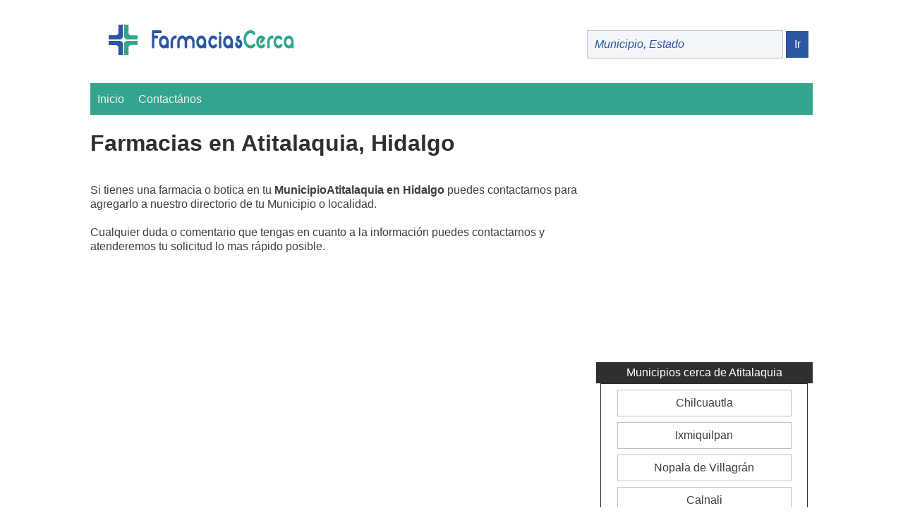

--- FILE ---
content_type: text/html; charset=UTF-8
request_url: https://www.farmaciascerca.com/atitalaquia-hidalgo/
body_size: 2139
content:
<!DOCTYPE html>
<html  lang="es-mx">
<head> 
	<!-- Google adsense -->
<script async src="https://pagead2.googlesyndication.com/pagead/js/adsbygoogle.js?client=ca-pub-8197405722435292" crossorigin="anonymous"></script>
<!-- Google tag (gtag.js) -->
<script async src="https://www.googletagmanager.com/gtag/js?id=G-9X1V8NC160"></script>
<script>
  window.dataLayer = window.dataLayer || [];
  function gtag(){dataLayer.push(arguments);}
  gtag('js', new Date());

  gtag('config', 'G-9X1V8NC160');
</script>
<!-- Google Search -->
<meta name="google-site-verification" content="qOO7Lf59XBocC9Y4d2OIKQDzujGfmYBhCY-_yyeOx5I" />	<title>Farmacias en Atitalaquia Hidalgo | Farmacias Atitalaquia</title>

	<link rel="canonical" href="https://www.farmaciascerca.com/atitalaquia-hidalgo">
	<meta name="viewport" content="width=device-width, initial-scale=1, maximum-scale=1">
	<meta http-equiv="Content-Style-Type" content="text/css">
	<meta http-equiv="Content-Script-Type" content="text/javascript">
	<meta http-equiv="Content-Type" content="text/html; charset=utf-8">

	<meta name="title" content="Farmacias en Atitalaquia Hidalgo | Farmacias Atitalaquia">
	<meta name="keywords" content="Farmacias, Farmacias de Atitalaquia, municipio Atitalaquia, Atitalaquia Hidalgo">
	<meta name="description" content="Farmacias del municpio Atitalaquia también encontrarás los horarios, teléfonos y direccion de la farmacia">

	<meta name="GOOGLEBOT" content="index follow" > 
	<meta name="Rating" content="general" >
	<meta name="robots" content="index,follow" >
	<meta name="revisit-after" content="2 days" >
	<meta name="location" content="mx" >
	<meta name="author" content="https://www.mitsukiserver.com" >
	<meta name="geo.region" content="mx" >
	<meta name="geo.country" content="mx">
 
	<link rel="shortcut icon" type="image/x-icon" href="https://www.farmaciascerca.com/static/imgs/favicon.ico">
	<link rel="stylesheet" type="text/css" href="https://www.farmaciascerca.com/static/css/general.css?1.0034"> 

	<script type="text/javascript" src="https://www.farmaciascerca.com/static/jquery/jquery.min.js"></script>
	<script type='text/javascript' >
		$(document).ready(main);

		var contador = 1;

		function main(){
			$('#BarraMenu').click(function(){
				if(contador == 1){
					$('#OpcionesMenu').animate({left: '8'});
					contador = 0;
				} else {
					contador = 1;
					$('#OpcionesMenu').animate({left: '-100%'});
				}
			});
		};	
	</script>			
</head>
<body>
	<div class="encabezado">
		<div class="logoMmxS">
			<a href="https://www.farmaciascerca.com/"><img style="max-width:100%;height:auto;" src="https://www.farmaciascerca.com/static/imgs/logoFarmaciasCerca.png" border="0" title="Farmacias Cerca de ti"></a>
		</div>
		<div class="buscarS">
			<form method="post" action="https://www.farmaciascerca.com/buscar-farmacia"> 
				<input class="TxtBuscar" type="text"  name="txtBuscar" Id="TxtBuscar" value="" placeholder="Municipio, Estado">
				<input class="BtnBuscar" type="submit" value="Ir" >
			</form>	
		</div>
		
		<div class="separador"></div>
		<div class="BarraMenu" id="BarraMenu">
			<a href="#" class="BotonMenu">Menu<span class="MenuMovil"></span></a>
		</div>
		<div class="OpcionesMenu" id="OpcionesMenu">
			<ul style="margin:0px;padding:0px;">
				<li><a href="https://www.farmaciascerca.com/">Inicio</a></li>
				<li><a href="https://www.farmaciascerca.com/contactanos/atitalaquia/hidalgo">Contactános</a></li>
			</ul>
		</div>	
	</div>
	<div class="cuerpo">
		<div class="titulo">
			<h1 class="t1">Farmacias en Atitalaquia, Hidalgo</h1>
		</div>
		<div class="colIzq">
						<div class="separador"></div>
			<p>
				Si tienes una farmacia o botica en tu <b>MunicipioAtitalaquia en Hidalgo</b> puedes contactarnos
				para agregarlo a nuestro directorio de tu Municipio o localidad.
				<br><br>
				Cualquier duda o comentario que tengas en cuanto a la información puedes contactarnos y atenderemos tu solicitud lo mas rápido posible.
			</p>
		</div>
		<div class="colDer">
			<div class="bloque">
				<script async src="https://pagead2.googlesyndication.com/pagead/js/adsbygoogle.js"></script>
<!-- Farmacias -->
<ins class="adsbygoogle"
     style="display:block;"
     data-ad-client="ca-pub-8197405722435292"
     data-ad-slot="2709696035"
     data-ad-format="auto"
     data-full-width-responsive="true"></ins>
<script>
     (adsbygoogle = window.adsbygoogle || []).push({});
</script>			</div>
			<div class="bloque">
				<h2 class="encMasMunicipios">Municipios cerca de Atitalaquia </h2>
				<div class="divMasMunicipios">
						
					<div class="municipio">
						<a href="https://www.farmaciascerca.com/chilcuautla-hidalgo">Chilcuautla</a>
					</div>
					
					<div class="municipio">
						<a href="https://www.farmaciascerca.com/ixmiquilpan-hidalgo">Ixmiquilpan</a>
					</div>
					
					<div class="municipio">
						<a href="https://www.farmaciascerca.com/nopala-de-villagran-hidalgo">Nopala de Villagrán</a>
					</div>
					
					<div class="municipio">
						<a href="https://www.farmaciascerca.com/calnali-hidalgo">Calnali</a>
					</div>
					
					<div class="municipio">
						<a href="https://www.farmaciascerca.com/santiago-tulantepec-hidalgo">Santiago Tulantepec</a>
					</div>
					
					<div class="municipio">
						<a href="https://www.farmaciascerca.com/atotonilco-el-grande-hidalgo">Atotonilco el Grande</a>
					</div>
					
					<div class="municipio">
						<a href="https://www.farmaciascerca.com/cardonal-hidalgo">Cardonal</a>
					</div>
					
					<div class="municipio">
						<a href="https://www.farmaciascerca.com/yahualica-hidalgo">Yahualica</a>
					</div>
								</div>
			</div>
			<div class="bloque">
				<script async src="https://pagead2.googlesyndication.com/pagead/js/adsbygoogle.js"></script>
<!-- Farmacias -->
<ins class="adsbygoogle"
     style="display:block;"
     data-ad-client="ca-pub-8197405722435292"
     data-ad-slot="2709696035"
     data-ad-format="auto"
     data-full-width-responsive="true"></ins>
<script>
     (adsbygoogle = window.adsbygoogle || []).push({});
</script>			</div>
		</div>
	</div>	
	<div class="separador"></div>
<div class="pie">	<div class="derechos">		La compilación de todo el contenido en este sitio web y los derechos de los mismos son propiedad de los sitios origen.	</div>	<div>{<a href="https://www.farmaciascerca.com/privacidad" target="_black" rel="nofollow">Pólitica de Privacidad</a>}</div></div>	</body></html>

--- FILE ---
content_type: text/html; charset=utf-8
request_url: https://www.google.com/recaptcha/api2/aframe
body_size: 266
content:
<!DOCTYPE HTML><html><head><meta http-equiv="content-type" content="text/html; charset=UTF-8"></head><body><script nonce="wFeGiYQO2_quNiouR1tLwQ">/** Anti-fraud and anti-abuse applications only. See google.com/recaptcha */ try{var clients={'sodar':'https://pagead2.googlesyndication.com/pagead/sodar?'};window.addEventListener("message",function(a){try{if(a.source===window.parent){var b=JSON.parse(a.data);var c=clients[b['id']];if(c){var d=document.createElement('img');d.src=c+b['params']+'&rc='+(localStorage.getItem("rc::a")?sessionStorage.getItem("rc::b"):"");window.document.body.appendChild(d);sessionStorage.setItem("rc::e",parseInt(sessionStorage.getItem("rc::e")||0)+1);localStorage.setItem("rc::h",'1768594862447');}}}catch(b){}});window.parent.postMessage("_grecaptcha_ready", "*");}catch(b){}</script></body></html>

--- FILE ---
content_type: text/css
request_url: https://www.farmaciascerca.com/static/css/general.css?1.0034
body_size: 1916
content:
body {font-size:16px;font-family:Arial;line-height:20px;color:#3D3D3D;}
::placeholder{font-style: italic;color:#2B57A2;}

.t1{font-size:2.0em;color:#2f2f2f; line-height:1.2em;}
.t2{font-size:1.5em;color:#2f2f2f; line-height:1.2em;}
.t3{font-size:1.0em;color:#2f2f2f; line-height:1.2em;}

.encabezado {display:block;max-width: 1024px; margin:auto;width: 100%;background-color:#ffffff;}
.logoMmxP{max-width:543px; height:auto;margin:0 auto 0 auto;}
.logoMmxS{float:left;width:400px;margin:0 auto 0 auto;}

.BarraMenu {display:none;}
.BotonMenu { display:block;padding:10px;background:#33A58E;overflow: hidden;font-size:1.6em;font-weight:bold;color:#fff;text-decoration:none;text-align:left;
			-webkit-box-sizing:border-box;
			-moz-box-sizing:border-box;
			box-sizing:border-box;
			}
.MenuMovil{float:right;background-image:url("../imgs/MenuMovil.png");width:35px;height:31px;}
			
.OpcionesMenu{display:block;height:45px;line-height:45px;background-color:#33A58E;}
.OpcionesMenu ul {overflow:hidden;list-style:none;}
.OpcionesMenu ul li {float:left;}
.OpcionesMenu ul li a {font-size:1.0em;color:#F1F1F1;padding:0 10px 0 10px;display:block;text-decoration:none;}
.OpcionesMenu ul li a:hover {background-color:#2B57A2;}

.cuerpo{max-width: 1024px;margin:auto;}
.adwFlexible{display:block;width:auto;height:auto;text-align:center;margin:5px auto 5px auto;}

.buscar{width:auto;height:auto;padding:10px;text-align:left;}
.buscarS{float:right;width:320px;line-height:110px;}
.tituloBuscar{margin:0.5em;width:auto;height:auto;}
.TxtBuscar{padding:10px;width:80%;border:1px solid #c1c1c1;font-size:1.0em;background-color:#F2F5F9;}
.BtnBuscar{padding:10px; width:10%;background-color:#2B57A2;font-size:1.0em;font-weight:normal;border:0px;color:#FFFFFF;cursor:pointer;}
.BtnBuscar:hover{background-color:#33A58E;color:#FFFFFF;cursor:pointer;}

/*Botones*/
.btnLink{float:right;padding:5px 10px ;font-size:0.8em;background-color:#c1c1c1;color:#FFFFFF;border:0px;cursor:pointer;font-weight:normal;text-decoration:none;}
.btnLink:hover{background-color:#2B57A2;color:#FFFFFF;}
.btnMas{float:left;padding:10px 10px 10px 10px ;font-size:1.0em;background-color:#2B57A2;color:#FFFFFF;border:0px;cursor:pointer;font-weight:normal;text-decoration:none;}
.btnMas:hover{background-color:#33A58E;color:#FFFFFF;}

.estado{display:inline-block;width:33%;margin:auto;text-align:center;}
.estado a:link {text-decoration: none;color: #3D3D3D;font-size:1em;font-weight:none;display:block;margin:8px;padding:8px;border:1px solid #c1c1c1;}
.estado a:visited {text-decoration: none;color: #3D3D3D;font-size:1em;font-weight:none;display:block;}
.estado a:active {text-decoration: none;color: #3D3D3D;font-size:1em;font-weight:none;display:block;}
.estado a:hover {text-decoration: none;color: #ffffff;font-size:1em;font-weight:none;display:block;background-color:#33A58E;border:1px solid #33A58E;}

.municipio{display:block;width:90%;margin:auto;text-align:center;}
.municipio a:link {text-decoration: none;color: #3D3D3D;font-size:1em;font-weight:none;display:block;margin:8px;padding:8px;border:1px solid #c1c1c1;}
.municipio a:visited {text-decoration: none;color: #3D3D3D;font-size:1em;font-weight:none;display:block;}
.municipio a:active {text-decoration: none;color: #3D3D3D;font-size:1em;font-weight:none;display:block;}
.municipio a:hover {text-decoration: none;color: #ffffff;font-size:1em;font-weight:none;display:block;background-color:#33A58E;border:1px solid #33A58E;}

.colIzq{display:inline-block;float:left;width:69%;vertical-align:top;}
.farmacia{display:inline-block;width:44%;min-height:250px;margin:5px;text-align:left;border:1px solid #d1d1d1;padding:10px;line-height:1.2em;vertical-align: top;}
.farmacia img{width:100%;}
.farmacia:hover{-webkit-box-shadow: 1px 1px 5px 3px rgba(253,156,82,1);-moz-box-shadow: 1px 1px 5px 3px rgba(253,156,82,1);box-shadow: 1px 1px 5px 3px rgba(84,225,179,1);}
.farmacia:hover > .btnLink{background-color: #1D9E74;}
.razonFarmacia{font-weight:normal;color:#1D9E74;font-size:1.3em;line-height:1.5em;overflow:hidden;white-space:nowrap;text-overflow: ellipsis;}
.descripcionFarmacia{font-size:0.9em;line-height:1.2em;}

.detalleFarmacia{display:block;width:98%;margin:5px;padding:10px;vertical-align: top;}
.imgFarmacia{display:block;width:50%;}
.direccionFarmacia{font-size:1.0em;line-height:1.5em;}
.mapa{width:90%;height:450px;margin:5px auto 5px auto;}

.ligaGeneral:link {text-decoration: none;color: #2B57A2;font-weight:none}
.ligaGeneral:visited {text-decoration: none;color: #2B57A2;}
.ligaGeneral:active {text-decoration: none;color: #2B57A2;}
.ligaGeneral:hover {text-decoration: none;color: #33A58E;}


.colDer{display:inline-block;float:right;width:30%;vertical-align:top;text-align:center;}
.bloque{display:block;width:100%;height:auto;margin:10px auto 10px auto;}
.encMasMunicipios{font-size:1em; font-weight:normal;margin:0 auto 0 auto;padding:5px;background-color:#2f2f2f;color:#FFFFFF;}	
.divMasMunicipios{margin:0 auto 0 auto;width:95%;height:auto;background-color:#ffffff;border:1px solid #2f2f2f;}	

.renglon{display:block;width:100%;margin:10px auto 10px auto;text-align:left;}
.txtCaptura{width:90%;padding:10px;}

.pie{max-width: 1024px;margin:auto;width: 100%;}
.derechos{display:block;font-size:0.8em;background-color:#b8b8b8;padding:5px;margin:30px auto 30px auto;text-align:center;}

.separador{clear:both;}
.separador10{height:10px;clear:both;}
.ftRojo{color:#FF0000;}
.ftAzul{color:#587EE7;}
.ftBlanco{color:#FFFFFF;}
.centrar{text-align:center;}
.izquierda{text-align:left;}

.gallery {display: flex;flex-wrap: wrap;justify-content: center;gap: 20px;}
.video-card {background: white;border-radius: 10px;box-shadow: 0 4px 10px rgba(0,0,0,0.1);overflow: hidden;width: 280px;transition: transform 0.3s ease;}
.video-card:hover {transform: scale(1.05);}
.video-info {padding: 10px;text-align: center;}
.video-info h3 {font-size: 16px;margin: 8px 0 4px;font-weight: bold;}
.video-info p {color: #666;font-size: 14px;margin: 0;}


@media all and (max-width: 840px){
	.estado{width:47% !important;}
	.farmacia{display:inline-block;width:44%;min-height:250px;margin:5px;text-align:left;border:1px solid #d1d1d1;padding:10px;line-height:1.2em;vertical-align: top;}
	.farmacia img{width:90% !important;}
	.mapa{margin:0px;padding:0px;}
	.direccionFarmacia{width:90%;margin:auto;}

	.logoMmxS{float:none !important; display:block !important;width:100% !important;height:60px;margin:0 auto 0 auto;}
	.buscarS{float:none !important;display:block !important;width:100% !important;height:auto;margin:0 auto 0 auto;}

	.colIzq{display:block !important;width:100% !important;max-width:100% !important;margin:auto !important;}
	.colDer{display:block !important;width:100% !important;max-width:100% !important;margin:auto !important;}	
}

@media all and (max-width: 660px){
	.estado{display:block !important;width:100% !important;}
	.logoMmxS{float:none !important; display:block !important;height:60px;width:100% !important;margin:0 auto 0 auto;}
	.farmacia{display:block;width:90%;min-height:270px;margin:5px auto 5px auto;text-align:left;border:1px solid #d1d1d1;padding:10px;line-height:1.2em;vertical-align: top;}
	.farmacia img{width:90% !important;}
	.imgFarmacia{display:block;width:80%;}
	.mapa{margin:0px;padding:0px;}
	.direccionFarmacia{width:90%;margin:auto;}

	.buscarS{float:none !important;display:block !important;width:100% !important;height:auto;margin:0 auto 0 auto;}
	.noticia{display:block;width:90%;min-height:250px;margin:5px auto 5px auto;text-align:left;border:1px solid #d1d1d1;padding:10px;line-height:1.5em;vertical-align: top;}

	.colIzq{display:block !important;width:100% !important;max-width:100% !important;margin:auto !important;}
	.colDer{display:block !important;width:100% !important;max-width:100% !important;margin:auto !important;}	
	.OpcionesMenu{width:80% !important;height:auto !important;line-height:2em !important;margin-left:0px !important;left:-100%;position: absolute;overflow:auto;background-color:#587EE7;}
	.OpcionesMenu ul li {display:block;	float:none;	border-bottom:1px solid rgba(255,255,255,.3);}
	.BarraMenu {display:block !important;width:100% !important;}	
}

--- FILE ---
content_type: text/javascript
request_url: https://www.farmaciascerca.com/static/jquery/jquery.min.js
body_size: 46365
content:
!function(){function evalScript(e,t){t.src?jQuery.ajax({url:t.src,async:!1,dataType:"script"}):jQuery.globalEval(t.text||t.textContent||t.innerHTML||""),t.parentNode&&t.parentNode.removeChild(t)}function now(){return+new Date}function num(e,t){return e[0]&&parseInt(jQuery.curCSS(e[0],t,!0),10)||0}function bindReady(){if(!readyBound){if(readyBound=!0,document.addEventListener&&!jQuery.browser.opera&&document.addEventListener("DOMContentLoaded",jQuery.ready,!1),jQuery.browser.msie&&window==top&&function(){if(!jQuery.isReady){try{document.documentElement.doScroll("left")}catch(e){return void setTimeout(arguments.callee,0)}jQuery.ready()}}(),jQuery.browser.opera&&document.addEventListener("DOMContentLoaded",function(){if(!jQuery.isReady){for(var e=0;e<document.styleSheets.length;e++)if(document.styleSheets[e].disabled)return void setTimeout(arguments.callee,0);jQuery.ready()}},!1),jQuery.browser.safari){var e;!function(){return jQuery.isReady?void 0:"loaded"!=document.readyState&&"complete"!=document.readyState?void setTimeout(arguments.callee,0):(e===undefined&&(e=jQuery("style, link[rel=stylesheet]").length),document.styleSheets.length!=e?void setTimeout(arguments.callee,0):void jQuery.ready())}()}jQuery.event.add(window,"load",jQuery.ready)}}var _jQuery=window.jQuery,_$=window.$,jQuery=window.jQuery=window.$=function(e,t){return new jQuery.fn.init(e,t)},quickExpr=/^[^<]*(<(.|\s)+>)[^>]*$|^#(\w+)$/,isSimple=/^.[^:#\[\.]*$/,undefined;jQuery.fn=jQuery.prototype={init:function(e,t){if(e=e||document,e.nodeType)return this[0]=e,this.length=1,this;if("string"==typeof e){var r=quickExpr.exec(e);if(!r||!r[1]&&t)return jQuery(t).find(e);if(r[1])e=jQuery.clean([r[1]],t);else{var n=document.getElementById(r[3]);if(n)return n.id!=r[3]?jQuery().find(e):jQuery(n);e=[]}}else if(jQuery.isFunction(e))return jQuery(document)[jQuery.fn.ready?"ready":"load"](e);return this.setArray(jQuery.makeArray(e))},jquery:"1.2.6",size:function(){return this.length},length:0,get:function(e){return e==undefined?jQuery.makeArray(this):this[e]},pushStack:function(e){var t=jQuery(e);return t.prevObject=this,t},setArray:function(e){return this.length=0,Array.prototype.push.apply(this,e),this},each:function(e,t){return jQuery.each(this,e,t)},index:function(e){return jQuery.inArray(e&&e.jquery?e[0]:e,this)},attr:function(e,t,r){var n=e;if(e.constructor==String){if(t===undefined)return this[0]&&jQuery[r||"attr"](this[0],e);n={},n[e]=t}return this.each(function(t){for(e in n)jQuery.attr(r?this.style:this,e,jQuery.prop(this,n[e],r,t,e))})},css:function(e,t){return("width"==e||"height"==e)&&parseFloat(t)<0&&(t=undefined),this.attr(e,t,"curCSS")},text:function(e){if("object"!=typeof e&&null!=e)return this.empty().append((this[0]&&this[0].ownerDocument||document).createTextNode(e));var t="";return jQuery.each(e||this,function(){jQuery.each(this.childNodes,function(){8!=this.nodeType&&(t+=1!=this.nodeType?this.nodeValue:jQuery.fn.text([this]))})}),t},wrapAll:function(e){return this[0]&&jQuery(e,this[0].ownerDocument).clone().insertBefore(this[0]).map(function(){for(var e=this;e.firstChild;)e=e.firstChild;return e}).append(this),this},wrapInner:function(e){return this.each(function(){jQuery(this).contents().wrapAll(e)})},wrap:function(e){return this.each(function(){jQuery(this).wrapAll(e)})},append:function(){return this.domManip(arguments,!0,!1,function(e){1==this.nodeType&&this.appendChild(e)})},prepend:function(){return this.domManip(arguments,!0,!0,function(e){1==this.nodeType&&this.insertBefore(e,this.firstChild)})},before:function(){return this.domManip(arguments,!1,!1,function(e){this.parentNode.insertBefore(e,this)})},after:function(){return this.domManip(arguments,!1,!0,function(e){this.parentNode.insertBefore(e,this.nextSibling)})},end:function(){return this.prevObject||jQuery([])},find:function(e){var t=jQuery.map(this,function(t){return jQuery.find(e,t)});return this.pushStack(/[^+>] [^+>]/.test(e)||e.indexOf("..")>-1?jQuery.unique(t):t)},clone:function(e){var t=this.map(function(){if(jQuery.browser.msie&&!jQuery.isXMLDoc(this)){var e=this.cloneNode(!0),t=document.createElement("div");return t.appendChild(e),jQuery.clean([t.innerHTML])[0]}return this.cloneNode(!0)}),r=t.find("*").andSelf().each(function(){this[expando]!=undefined&&(this[expando]=null)});return e===!0&&this.find("*").andSelf().each(function(e){if(3!=this.nodeType){var t=jQuery.data(this,"events");for(var n in t)for(var i in t[n])jQuery.event.add(r[e],n,t[n][i],t[n][i].data)}}),t},filter:function(e){return this.pushStack(jQuery.isFunction(e)&&jQuery.grep(this,function(t,r){return e.call(t,r)})||jQuery.multiFilter(e,this))},not:function(e){if(e.constructor==String){if(isSimple.test(e))return this.pushStack(jQuery.multiFilter(e,this,!0));e=jQuery.multiFilter(e,this)}var t=e.length&&e[e.length-1]!==undefined&&!e.nodeType;return this.filter(function(){return t?jQuery.inArray(this,e)<0:this!=e})},add:function(e){return this.pushStack(jQuery.unique(jQuery.merge(this.get(),"string"==typeof e?jQuery(e):jQuery.makeArray(e))))},is:function(e){return!!e&&jQuery.multiFilter(e,this).length>0},hasClass:function(e){return this.is("."+e)},val:function(e){if(e==undefined){if(this.length){var t=this[0];if(jQuery.nodeName(t,"select")){var r=t.selectedIndex,n=[],i=t.options,a="select-one"==t.type;if(0>r)return null;for(var o=a?r:0,u=a?r+1:i.length;u>o;o++){var s=i[o];if(s.selected){if(e=jQuery.browser.msie&&!s.attributes.value.specified?s.text:s.value,a)return e;n.push(e)}}return n}return(this[0].value||"").replace(/\r/g,"")}return undefined}return e.constructor==Number&&(e+=""),this.each(function(){if(1==this.nodeType)if(e.constructor==Array&&/radio|checkbox/.test(this.type))this.checked=jQuery.inArray(this.value,e)>=0||jQuery.inArray(this.name,e)>=0;else if(jQuery.nodeName(this,"select")){var t=jQuery.makeArray(e);jQuery("option",this).each(function(){this.selected=jQuery.inArray(this.value,t)>=0||jQuery.inArray(this.text,t)>=0}),t.length||(this.selectedIndex=-1)}else this.value=e})},html:function(e){return e==undefined?this[0]?this[0].innerHTML:null:this.empty().append(e)},replaceWith:function(e){return this.after(e).remove()},eq:function(e){return this.slice(e,e+1)},slice:function(){return this.pushStack(Array.prototype.slice.apply(this,arguments))},map:function(e){return this.pushStack(jQuery.map(this,function(t,r){return e.call(t,r,t)}))},andSelf:function(){return this.add(this.prevObject)},data:function(e,t){var r=e.split(".");if(r[1]=r[1]?"."+r[1]:"",t===undefined){var n=this.triggerHandler("getData"+r[1]+"!",[r[0]]);return n===undefined&&this.length&&(n=jQuery.data(this[0],e)),n===undefined&&r[1]?this.data(r[0]):n}return this.trigger("setData"+r[1]+"!",[r[0],t]).each(function(){jQuery.data(this,e,t)})},removeData:function(e){return this.each(function(){jQuery.removeData(this,e)})},domManip:function(e,t,r,n){var i,a=this.length>1;return this.each(function(){i||(i=jQuery.clean(e,this.ownerDocument),r&&i.reverse());var o=this;t&&jQuery.nodeName(this,"table")&&jQuery.nodeName(i[0],"tr")&&(o=this.getElementsByTagName("tbody")[0]||this.appendChild(this.ownerDocument.createElement("tbody")));var u=jQuery([]);jQuery.each(i,function(){var e=a?jQuery(this).clone(!0)[0]:this;jQuery.nodeName(e,"script")?u=u.add(e):(1==e.nodeType&&(u=u.add(jQuery("script",e).remove())),n.call(o,e))}),u.each(evalScript)})}},jQuery.fn.init.prototype=jQuery.fn,jQuery.extend=jQuery.fn.extend=function(){var e,t=arguments[0]||{},r=1,n=arguments.length,i=!1;for(t.constructor==Boolean&&(i=t,t=arguments[1]||{},r=2),"object"!=typeof t&&"function"!=typeof t&&(t={}),n==r&&(t=this,--r);n>r;r++)if(null!=(e=arguments[r]))for(var a in e){var o=t[a],u=e[a];t!==u&&(i&&u&&"object"==typeof u&&!u.nodeType?t[a]=jQuery.extend(i,o||(null!=u.length?[]:{}),u):u!==undefined&&(t[a]=u))}return t};var expando="jQuery"+now(),uuid=0,windowData={},exclude=/z-?index|font-?weight|opacity|zoom|line-?height/i,defaultView=document.defaultView||{};jQuery.extend({noConflict:function(e){return window.$=_$,e&&(window.jQuery=_jQuery),jQuery},isFunction:function(e){return!!e&&"string"!=typeof e&&!e.nodeName&&e.constructor!=Array&&/^[\s[]?function/.test(e+"")},isXMLDoc:function(e){return e.documentElement&&!e.body||e.tagName&&e.ownerDocument&&!e.ownerDocument.body},globalEval:function(e){if(e=jQuery.trim(e)){var t=document.getElementsByTagName("head")[0]||document.documentElement,r=document.createElement("script");r.type="text/javascript",jQuery.browser.msie?r.text=e:r.appendChild(document.createTextNode(e)),t.insertBefore(r,t.firstChild),t.removeChild(r)}},nodeName:function(e,t){return e.nodeName&&e.nodeName.toUpperCase()==t.toUpperCase()},cache:{},data:function(e,t,r){e=e==window?windowData:e;var n=e[expando];return n||(n=e[expando]=++uuid),t&&!jQuery.cache[n]&&(jQuery.cache[n]={}),r!==undefined&&(jQuery.cache[n][t]=r),t?jQuery.cache[n][t]:n},removeData:function(e,t){e=e==window?windowData:e;var r=e[expando];if(t){if(jQuery.cache[r]){delete jQuery.cache[r][t],t="";for(t in jQuery.cache[r])break;t||jQuery.removeData(e)}}else{try{delete e[expando]}catch(n){e.removeAttribute&&e.removeAttribute(expando)}delete jQuery.cache[r]}},each:function(e,t,r){var n,i=0,a=e.length;if(r)if(a==undefined){for(n in e)if(t.apply(e[n],r)===!1)break}else for(;a>i&&t.apply(e[i++],r)!==!1;);else if(a==undefined){for(n in e)if(t.call(e[n],n,e[n])===!1)break}else for(var o=e[0];a>i&&t.call(o,i,o)!==!1;o=e[++i]);return e},prop:function(e,t,r,n,i){return jQuery.isFunction(t)&&(t=t.call(e,n)),t&&t.constructor==Number&&"curCSS"==r&&!exclude.test(i)?t+"px":t},className:{add:function(e,t){jQuery.each((t||"").split(/\s+/),function(t,r){1!=e.nodeType||jQuery.className.has(e.className,r)||(e.className+=(e.className?" ":"")+r)})},remove:function(e,t){1==e.nodeType&&(e.className=t!=undefined?jQuery.grep(e.className.split(/\s+/),function(e){return!jQuery.className.has(t,e)}).join(" "):"")},has:function(e,t){return jQuery.inArray(t,(e.className||e).toString().split(/\s+/))>-1}},swap:function(e,t,r){var n={};for(var i in t)n[i]=e.style[i],e.style[i]=t[i];r.call(e);for(var i in t)e.style[i]=n[i]},css:function(e,t,r){function n(){i="width"==t?e.offsetWidth:e.offsetHeight;var r=0,n=0;jQuery.each(o,function(){r+=parseFloat(jQuery.curCSS(e,"padding"+this,!0))||0,n+=parseFloat(jQuery.curCSS(e,"border"+this+"Width",!0))||0}),i-=Math.round(r+n)}if("width"==t||"height"==t){var i,a={position:"absolute",visibility:"hidden",display:"block"},o="width"==t?["Left","Right"]:["Top","Bottom"];return jQuery(e).is(":visible")?n():jQuery.swap(e,a,n),Math.max(0,i)}return jQuery.curCSS(e,t,r)},curCSS:function(e,t,r){function n(e){if(!jQuery.browser.safari)return!1;var t=defaultView.getComputedStyle(e,null);return!t||""==t.getPropertyValue("color")}var i,a=e.style;if("opacity"==t&&jQuery.browser.msie)return i=jQuery.attr(a,"opacity"),""==i?"1":i;if(jQuery.browser.opera&&"display"==t){var o=a.outline;a.outline="0 solid black",a.outline=o}if(t.match(/float/i)&&(t=styleFloat),!r&&a&&a[t])i=a[t];else if(defaultView.getComputedStyle){t.match(/float/i)&&(t="float"),t=t.replace(/([A-Z])/g,"-$1").toLowerCase();var u=defaultView.getComputedStyle(e,null);if(u&&!n(e))i=u.getPropertyValue(t);else{for(var s=[],l=[],d=e,c=0;d&&n(d);d=d.parentNode)l.unshift(d);for(;c<l.length;c++)n(l[c])&&(s[c]=l[c].style.display,l[c].style.display="block");for(i="display"==t&&null!=s[l.length-1]?"none":u&&u.getPropertyValue(t)||"",c=0;c<s.length;c++)null!=s[c]&&(l[c].style.display=s[c])}"opacity"==t&&""==i&&(i="1")}else if(e.currentStyle){var f=t.replace(/\-(\w)/g,function(e,t){return t.toUpperCase()});if(i=e.currentStyle[t]||e.currentStyle[f],!/^\d+(px)?$/i.test(i)&&/^\d/.test(i)){var h=a.left,y=e.runtimeStyle.left;e.runtimeStyle.left=e.currentStyle.left,a.left=i||0,i=a.pixelLeft+"px",a.left=h,e.runtimeStyle.left=y}}return i},clean:function(e,t){var r=[];return t=t||document,"undefined"==typeof t.createElement&&(t=t.ownerDocument||t[0]&&t[0].ownerDocument||document),jQuery.each(e,function(e,n){if(n){if(n.constructor==Number&&(n+=""),"string"==typeof n){n=n.replace(/(<(\w+)[^>]*?)\/>/g,function(e,t,r){return r.match(/^(abbr|br|col|img|input|link|meta|param|hr|area|embed)$/i)?e:t+"></"+r+">"});var i=jQuery.trim(n).toLowerCase(),a=t.createElement("div"),o=!i.indexOf("<opt")&&[1,"<select multiple='multiple'>","</select>"]||!i.indexOf("<leg")&&[1,"<fieldset>","</fieldset>"]||i.match(/^<(thead|tbody|tfoot|colg|cap)/)&&[1,"<table>","</table>"]||!i.indexOf("<tr")&&[2,"<table><tbody>","</tbody></table>"]||(!i.indexOf("<td")||!i.indexOf("<th"))&&[3,"<table><tbody><tr>","</tr></tbody></table>"]||!i.indexOf("<col")&&[2,"<table><tbody></tbody><colgroup>","</colgroup></table>"]||jQuery.browser.msie&&[1,"div<div>","</div>"]||[0,"",""];for(a.innerHTML=o[1]+n+o[2];o[0]--;)a=a.lastChild;if(jQuery.browser.msie){for(var u=!i.indexOf("<table")&&i.indexOf("<tbody")<0?a.firstChild&&a.firstChild.childNodes:"<table>"==o[1]&&i.indexOf("<tbody")<0?a.childNodes:[],s=u.length-1;s>=0;--s)jQuery.nodeName(u[s],"tbody")&&!u[s].childNodes.length&&u[s].parentNode.removeChild(u[s]);/^\s/.test(n)&&a.insertBefore(t.createTextNode(n.match(/^\s*/)[0]),a.firstChild)}n=jQuery.makeArray(a.childNodes)}(0!==n.length||jQuery.nodeName(n,"form")||jQuery.nodeName(n,"select"))&&(n[0]==undefined||jQuery.nodeName(n,"form")||n.options?r.push(n):r=jQuery.merge(r,n))}}),r},attr:function(e,t,r){if(!e||3==e.nodeType||8==e.nodeType)return undefined;var n=!jQuery.isXMLDoc(e),i=r!==undefined,a=jQuery.browser.msie;if(t=n&&jQuery.props[t]||t,e.tagName){var o=/href|src|style/.test(t);if("selected"==t&&jQuery.browser.safari&&e.parentNode.selectedIndex,t in e&&n&&!o){if(i){if("type"==t&&jQuery.nodeName(e,"input")&&e.parentNode)throw"type property can't be changed";e[t]=r}return jQuery.nodeName(e,"form")&&e.getAttributeNode(t)?e.getAttributeNode(t).nodeValue:e[t]}if(a&&n&&"style"==t)return jQuery.attr(e.style,"cssText",r);i&&e.setAttribute(t,""+r);var u=a&&n&&o?e.getAttribute(t,2):e.getAttribute(t);return null===u?undefined:u}return a&&"opacity"==t?(i&&(e.zoom=1,e.filter=(e.filter||"").replace(/alpha\([^)]*\)/,"")+(parseInt(r)+""=="NaN"?"":"alpha(opacity="+100*r+")")),e.filter&&e.filter.indexOf("opacity=")>=0?parseFloat(e.filter.match(/opacity=([^)]*)/)[1])/100+"":""):(t=t.replace(/-([a-z])/gi,function(e,t){return t.toUpperCase()}),i&&(e[t]=r),e[t])},trim:function(e){return(e||"").replace(/^\s+|\s+$/g,"")},makeArray:function(e){var t=[];if(null!=e){var r=e.length;if(null==r||e.split||e.setInterval||e.call)t[0]=e;else for(;r;)t[--r]=e[r]}return t},inArray:function(e,t){for(var r=0,n=t.length;n>r;r++)if(t[r]===e)return r;return-1},merge:function(e,t){var r,n=0,i=e.length;if(jQuery.browser.msie)for(;r=t[n++];)8!=r.nodeType&&(e[i++]=r);else for(;r=t[n++];)e[i++]=r;return e},unique:function(e){var t=[],r={};try{for(var n=0,i=e.length;i>n;n++){var a=jQuery.data(e[n]);r[a]||(r[a]=!0,t.push(e[n]))}}catch(o){t=e}return t},grep:function(e,t,r){for(var n=[],i=0,a=e.length;a>i;i++)!r!=!t(e[i],i)&&n.push(e[i]);return n},map:function(e,t){for(var r=[],n=0,i=e.length;i>n;n++){var a=t(e[n],n);null!=a&&(r[r.length]=a)}return r.concat.apply([],r)}});var userAgent=navigator.userAgent.toLowerCase();jQuery.browser={version:(userAgent.match(/.+(?:rv|it|ra|ie)[\/: ]([\d.]+)/)||[])[1],safari:/webkit/.test(userAgent),opera:/opera/.test(userAgent),msie:/msie/.test(userAgent)&&!/opera/.test(userAgent),mozilla:/mozilla/.test(userAgent)&&!/(compatible|webkit)/.test(userAgent)};var styleFloat=jQuery.browser.msie?"styleFloat":"cssFloat";jQuery.extend({boxModel:!jQuery.browser.msie||"CSS1Compat"==document.compatMode,props:{"for":"htmlFor","class":"className","float":styleFloat,cssFloat:styleFloat,styleFloat:styleFloat,readonly:"readOnly",maxlength:"maxLength",cellspacing:"cellSpacing",rowspan:"rowSpan"}}),jQuery.each({parent:function(e){return e.parentNode},parents:function(e){return jQuery.dir(e,"parentNode")},next:function(e){return jQuery.nth(e,2,"nextSibling")},prev:function(e){return jQuery.nth(e,2,"previousSibling")},nextAll:function(e){return jQuery.dir(e,"nextSibling")},prevAll:function(e){return jQuery.dir(e,"previousSibling")},siblings:function(e){return jQuery.sibling(e.parentNode.firstChild,e)},children:function(e){return jQuery.sibling(e.firstChild)},contents:function(e){return jQuery.nodeName(e,"iframe")?e.contentDocument||e.contentWindow.document:jQuery.makeArray(e.childNodes)}},function(e,t){jQuery.fn[e]=function(e){var r=jQuery.map(this,t);return e&&"string"==typeof e&&(r=jQuery.multiFilter(e,r)),this.pushStack(jQuery.unique(r))}}),jQuery.each({appendTo:"append",prependTo:"prepend",insertBefore:"before",insertAfter:"after",replaceAll:"replaceWith"},function(e,t){jQuery.fn[e]=function(){var e=arguments;return this.each(function(){for(var r=0,n=e.length;n>r;r++)jQuery(e[r])[t](this)})}}),jQuery.each({removeAttr:function(e){jQuery.attr(this,e,""),1==this.nodeType&&this.removeAttribute(e)},addClass:function(e){jQuery.className.add(this,e)},removeClass:function(e){jQuery.className.remove(this,e)},toggleClass:function(e){jQuery.className[jQuery.className.has(this,e)?"remove":"add"](this,e)},remove:function(e){(!e||jQuery.filter(e,[this]).r.length)&&(jQuery("*",this).add(this).each(function(){jQuery.event.remove(this),jQuery.removeData(this)}),this.parentNode&&this.parentNode.removeChild(this))},empty:function(){for(jQuery(">*",this).remove();this.firstChild;)this.removeChild(this.firstChild)}},function(e,t){jQuery.fn[e]=function(){return this.each(t,arguments)}}),jQuery.each(["Height","Width"],function(e,t){var r=t.toLowerCase();jQuery.fn[r]=function(e){return this[0]==window?jQuery.browser.opera&&document.body["client"+t]||jQuery.browser.safari&&window["inner"+t]||"CSS1Compat"==document.compatMode&&document.documentElement["client"+t]||document.body["client"+t]:this[0]==document?Math.max(Math.max(document.body["scroll"+t],document.documentElement["scroll"+t]),Math.max(document.body["offset"+t],document.documentElement["offset"+t])):e==undefined?this.length?jQuery.css(this[0],r):null:this.css(r,e.constructor==String?e:e+"px")}});var chars=jQuery.browser.safari&&parseInt(jQuery.browser.version)<417?"(?:[\\w*_-]|\\\\.)":"(?:[\\wĨ-￿*_-]|\\\\.)",quickChild=new RegExp("^>\\s*("+chars+"+)"),quickID=new RegExp("^("+chars+"+)(#)("+chars+"+)"),quickClass=new RegExp("^([#.]?)("+chars+"*)");jQuery.extend({expr:{"":function(e,t,r){return"*"==r[2]||jQuery.nodeName(e,r[2])},"#":function(e,t,r){return e.getAttribute("id")==r[2]},":":{lt:function(e,t,r){return t<r[3]-0},gt:function(e,t,r){return t>r[3]-0},nth:function(e,t,r){return r[3]-0==t},eq:function(e,t,r){return r[3]-0==t},first:function(e,t){return 0==t},last:function(e,t,r,n){return t==n.length-1},even:function(e,t){return t%2==0},odd:function(e,t){return t%2},"first-child":function(e){return e.parentNode.getElementsByTagName("*")[0]==e},"last-child":function(e){return jQuery.nth(e.parentNode.lastChild,1,"previousSibling")==e},"only-child":function(e){return!jQuery.nth(e.parentNode.lastChild,2,"previousSibling")},parent:function(e){return e.firstChild},empty:function(e){return!e.firstChild},contains:function(e,t,r){return(e.textContent||e.innerText||jQuery(e).text()||"").indexOf(r[3])>=0},visible:function(e){return"hidden"!=e.type&&"none"!=jQuery.css(e,"display")&&"hidden"!=jQuery.css(e,"visibility")},hidden:function(e){return"hidden"==e.type||"none"==jQuery.css(e,"display")||"hidden"==jQuery.css(e,"visibility")},enabled:function(e){return!e.disabled},disabled:function(e){return e.disabled},checked:function(e){return e.checked},selected:function(e){return e.selected||jQuery.attr(e,"selected")},text:function(e){return"text"==e.type},radio:function(e){return"radio"==e.type},checkbox:function(e){return"checkbox"==e.type},file:function(e){return"file"==e.type},password:function(e){return"password"==e.type},submit:function(e){return"submit"==e.type},image:function(e){return"image"==e.type},reset:function(e){return"reset"==e.type},button:function(e){return"button"==e.type||jQuery.nodeName(e,"button")},input:function(e){return/input|select|textarea|button/i.test(e.nodeName)},has:function(e,t,r){return jQuery.find(r[3],e).length},header:function(e){return/h\d/i.test(e.nodeName)},animated:function(e){return jQuery.grep(jQuery.timers,function(t){return e==t.elem}).length}}},parse:[/^(\[) *@?([\w-]+) *([!*$^~=]*) *('?"?)(.*?)\4 *\]/,/^(:)([\w-]+)\("?'?(.*?(\(.*?\))?[^(]*?)"?'?\)/,new RegExp("^([:.#]*)("+chars+"+)")],multiFilter:function(e,t,r){for(var n,i=[];e&&e!=n;){n=e;var a=jQuery.filter(e,t,r);e=a.t.replace(/^\s*,\s*/,""),i=r?t=a.r:jQuery.merge(i,a.r)}return i},find:function(e,t){if("string"!=typeof e)return[e];if(t&&1!=t.nodeType&&9!=t.nodeType)return[];t=t||document;for(var r,n,i=[t],a=[];e&&r!=e;){var o=[];r=e,e=jQuery.trim(e);var u=!1,s=quickChild,l=s.exec(e);if(l){n=l[1].toUpperCase();for(var d=0;i[d];d++)for(var c=i[d].firstChild;c;c=c.nextSibling)1!=c.nodeType||"*"!=n&&c.nodeName.toUpperCase()!=n||o.push(c);if(i=o,e=e.replace(s,""),0==e.indexOf(" "))continue;u=!0}else if(s=/^([>+~])\s*(\w*)/i,null!=(l=s.exec(e))){o=[];var f={};n=l[2].toUpperCase(),l=l[1];for(var h=0,y=i.length;y>h;h++)for(var p="~"==l||"+"==l?i[h].nextSibling:i[h].firstChild;p;p=p.nextSibling)if(1==p.nodeType){var m=jQuery.data(p);if("~"==l&&f[m])break;if(n&&p.nodeName.toUpperCase()!=n||("~"==l&&(f[m]=!0),o.push(p)),"+"==l)break}i=o,e=jQuery.trim(e.replace(s,"")),u=!0}if(e&&!u)if(e.indexOf(",")){var j=quickID,l=j.exec(e);l?l=[0,l[2],l[3],l[1]]:(j=quickClass,l=j.exec(e)),l[2]=l[2].replace(/\\/g,"");var Q=i[i.length-1];if("#"==l[1]&&Q&&Q.getElementById&&!jQuery.isXMLDoc(Q)){var g=Q.getElementById(l[2]);(jQuery.browser.msie||jQuery.browser.opera)&&g&&"string"==typeof g.id&&g.id!=l[2]&&(g=jQuery('[@id="'+l[2]+'"]',Q)[0]),i=o=!g||l[3]&&!jQuery.nodeName(g,l[3])?[]:[g]}else{for(var d=0;i[d];d++){var v="#"==l[1]&&l[3]?l[3]:""!=l[1]||""==l[0]?"*":l[2];"*"==v&&"object"==i[d].nodeName.toLowerCase()&&(v="param"),o=jQuery.merge(o,i[d].getElementsByTagName(v))}if("."==l[1]&&(o=jQuery.classFilter(o,l[2])),"#"==l[1]){for(var b=[],d=0;o[d];d++)if(o[d].getAttribute("id")==l[2]){b=[o[d]];break}o=b}i=o}e=e.replace(j,"")}else t==i[0]&&i.shift(),a=jQuery.merge(a,i),o=i=[t],e=" "+e.substr(1,e.length);if(e){var w=jQuery.filter(e,o);i=o=w.r,e=jQuery.trim(w.t)}}return e&&(i=[]),i&&t==i[0]&&i.shift(),a=jQuery.merge(a,i)},classFilter:function(e,t,r){t=" "+t+" ";for(var n=[],i=0;e[i];i++){var a=(" "+e[i].className+" ").indexOf(t)>=0;(!r&&a||r&&!a)&&n.push(e[i])}return n},filter:function(t,r,not){for(var last;t&&t!=last;){last=t;for(var p=jQuery.parse,m,i=0;p[i];i++)if(m=p[i].exec(t)){t=t.substring(m[0].length),m[2]=m[2].replace(/\\/g,"");break}if(!m)break;if(":"==m[1]&&"not"==m[2])r=isSimple.test(m[3])?jQuery.filter(m[3],r,!0).r:jQuery(r).not(m[3]);else if("."==m[1])r=jQuery.classFilter(r,m[2],not);else if("["==m[1]){for(var tmp=[],type=m[3],i=0,rl=r.length;rl>i;i++){var a=r[i],z=a[jQuery.props[m[2]]||m[2]];(null==z||/href|src|selected/.test(m[2]))&&(z=jQuery.attr(a,m[2])||""),(""==type&&!!z||"="==type&&z==m[5]||"!="==type&&z!=m[5]||"^="==type&&z&&!z.indexOf(m[5])||"$="==type&&z.substr(z.length-m[5].length)==m[5]||("*="==type||"~="==type)&&z.indexOf(m[5])>=0)^not&&tmp.push(a)}r=tmp}else if(":"==m[1]&&"nth-child"==m[2]){for(var merge={},tmp=[],test=/(-?)(\d*)n((?:\+|-)?\d*)/.exec("even"==m[3]&&"2n"||"odd"==m[3]&&"2n+1"||!/\D/.test(m[3])&&"0n+"+m[3]||m[3]),first=test[1]+(test[2]||1)-0,last=test[3]-0,i=0,rl=r.length;rl>i;i++){var node=r[i],parentNode=node.parentNode,id=jQuery.data(parentNode);if(!merge[id]){for(var c=1,n=parentNode.firstChild;n;n=n.nextSibling)1==n.nodeType&&(n.nodeIndex=c++);merge[id]=!0}var add=!1;0==first?node.nodeIndex==last&&(add=!0):(node.nodeIndex-last)%first==0&&(node.nodeIndex-last)/first>=0&&(add=!0),add^not&&tmp.push(node)}r=tmp}else{var fn=jQuery.expr[m[1]];"object"==typeof fn&&(fn=fn[m[2]]),"string"==typeof fn&&(fn=eval("false||function(a,i){return "+fn+";}")),r=jQuery.grep(r,function(e,t){return fn(e,t,m,r)},not)}}return{r:r,t:t}},dir:function(e,t){for(var r=[],n=e[t];n&&n!=document;)1==n.nodeType&&r.push(n),n=n[t];return r},nth:function(e,t,r,n){t=t||1;for(var i=0;e&&(1!=e.nodeType||++i!=t);e=e[r]);return e},sibling:function(e,t){for(var r=[];e;e=e.nextSibling)1==e.nodeType&&e!=t&&r.push(e);return r}}),jQuery.event={add:function(e,t,r,n){if(3!=e.nodeType&&8!=e.nodeType){if(jQuery.browser.msie&&e.setInterval&&(e=window),r.guid||(r.guid=this.guid++),n!=undefined){var i=r;r=this.proxy(i,function(){return i.apply(this,arguments)}),r.data=n}var a=jQuery.data(e,"events")||jQuery.data(e,"events",{}),o=jQuery.data(e,"handle")||jQuery.data(e,"handle",function(){return"undefined"==typeof jQuery||jQuery.event.triggered?void 0:jQuery.event.handle.apply(arguments.callee.elem,arguments)});o.elem=e,jQuery.each(t.split(/\s+/),function(t,n){var i=n.split(".");n=i[0],r.type=i[1];var u=a[n];u||(u=a[n]={},jQuery.event.special[n]&&jQuery.event.special[n].setup.call(e)!==!1||(e.addEventListener?e.addEventListener(n,o,!1):e.attachEvent&&e.attachEvent("on"+n,o))),u[r.guid]=r,jQuery.event.global[n]=!0}),e=null}},guid:1,global:{},remove:function(e,t,r){if(3!=e.nodeType&&8!=e.nodeType){var n,i=jQuery.data(e,"events");if(i){if(t==undefined||"string"==typeof t&&"."==t.charAt(0))for(var a in i)this.remove(e,a+(t||""));else t.type&&(r=t.handler,t=t.type),jQuery.each(t.split(/\s+/),function(t,a){var o=a.split(".");if(a=o[0],i[a]){if(r)delete i[a][r.guid];else for(r in i[a])o[1]&&i[a][r].type!=o[1]||delete i[a][r];for(n in i[a])break;n||(jQuery.event.special[a]&&jQuery.event.special[a].teardown.call(e)!==!1||(e.removeEventListener?e.removeEventListener(a,jQuery.data(e,"handle"),!1):e.detachEvent&&e.detachEvent("on"+a,jQuery.data(e,"handle"))),n=null,delete i[a])}});for(n in i)break;if(!n){var o=jQuery.data(e,"handle");o&&(o.elem=null),jQuery.removeData(e,"events"),jQuery.removeData(e,"handle")}}}},trigger:function(e,t,r,n,i){if(t=jQuery.makeArray(t),e.indexOf("!")>=0){e=e.slice(0,-1);var a=!0}if(r){if(3==r.nodeType||8==r.nodeType)return undefined;var o,u,s=jQuery.isFunction(r[e]||null),l=!t[0]||!t[0].preventDefault;l&&(t.unshift({type:e,target:r,preventDefault:function(){},stopPropagation:function(){},timeStamp:now()}),t[0][expando]=!0),t[0].type=e,a&&(t[0].exclusive=!0);var d=jQuery.data(r,"handle");if(d&&(o=d.apply(r,t)),(!s||jQuery.nodeName(r,"a")&&"click"==e)&&r["on"+e]&&r["on"+e].apply(r,t)===!1&&(o=!1),l&&t.shift(),i&&jQuery.isFunction(i)&&(u=i.apply(r,null==o?t:t.concat(o)),u!==undefined&&(o=u)),s&&n!==!1&&o!==!1&&(!jQuery.nodeName(r,"a")||"click"!=e)){this.triggered=!0;try{r[e]()}catch(c){}}this.triggered=!1}else this.global[e]&&jQuery("*").add([window,document]).trigger(e,t);return o},handle:function(e){var t,r,n,i,a;e=arguments[0]=jQuery.event.fix(e||window.event),n=e.type.split("."),e.type=n[0],n=n[1],i=!n&&!e.exclusive,a=(jQuery.data(this,"events")||{})[e.type];for(var o in a){var u=a[o];(i||u.type==n)&&(e.handler=u,e.data=u.data,r=u.apply(this,arguments),t!==!1&&(t=r),r===!1&&(e.preventDefault(),e.stopPropagation()))}return t},props:"altKey attrChange attrName bubbles button cancelable charCode clientX clientY ctrlKey currentTarget data detail eventPhase fromElement handler keyCode metaKey newValue originalTarget pageX pageY prevValue relatedNode relatedTarget screenX screenY shiftKey srcElement target timeStamp toElement type view wheelDelta which".split(" "),fix:function(e){if(1==e[expando])return e;var t=e;e={originalEvent:t};for(var r,n=this.props.length;n;)r=this.props[--n],e[r]=t[r];if(e[expando]=!0,e.preventDefault=function(){t.preventDefault&&t.preventDefault(),t.returnValue=!1},e.stopPropagation=function(){t.stopPropagation&&t.stopPropagation(),t.cancelBubble=!0},e.timeStamp=e.timeStamp||now(),e.target||(e.target=e.srcElement||document),3==e.target.nodeType&&(e.target=e.target.parentNode),!e.relatedTarget&&e.fromElement&&(e.relatedTarget=e.fromElement==e.target?e.toElement:e.fromElement),null==e.pageX&&null!=e.clientX){var i=document.documentElement,a=document.body;e.pageX=e.clientX+(i&&i.scrollLeft||a&&a.scrollLeft||0)-(i.clientLeft||0),e.pageY=e.clientY+(i&&i.scrollTop||a&&a.scrollTop||0)-(i.clientTop||0)}return!e.which&&(e.charCode||0===e.charCode?e.charCode:e.keyCode)&&(e.which=e.charCode||e.keyCode),!e.metaKey&&e.ctrlKey&&(e.metaKey=e.ctrlKey),!e.which&&e.button&&(e.which=1&e.button?1:2&e.button?3:4&e.button?2:0),e},proxy:function(e,t){return t.guid=e.guid=e.guid||t.guid||this.guid++,t},special:{ready:{setup:function(){bindReady()},teardown:function(){}},mouseenter:{setup:function(){return jQuery.browser.msie?!1:(jQuery(this).bind("mouseover",jQuery.event.special.mouseenter.handler),!0)},teardown:function(){return jQuery.browser.msie?!1:(jQuery(this).unbind("mouseover",jQuery.event.special.mouseenter.handler),!0)},handler:function(e){return withinElement(e,this)?!0:(e.type="mouseenter",jQuery.event.handle.apply(this,arguments))}},mouseleave:{setup:function(){return jQuery.browser.msie?!1:(jQuery(this).bind("mouseout",jQuery.event.special.mouseleave.handler),!0)},teardown:function(){return jQuery.browser.msie?!1:(jQuery(this).unbind("mouseout",jQuery.event.special.mouseleave.handler),!0)},handler:function(e){return withinElement(e,this)?!0:(e.type="mouseleave",jQuery.event.handle.apply(this,arguments))}}}},jQuery.fn.extend({bind:function(e,t,r){return"unload"==e?this.one(e,t,r):this.each(function(){jQuery.event.add(this,e,r||t,r&&t)})},one:function(e,t,r){var n=jQuery.event.proxy(r||t,function(e){return jQuery(this).unbind(e,n),(r||t).apply(this,arguments)});return this.each(function(){jQuery.event.add(this,e,n,r&&t)})},unbind:function(e,t){return this.each(function(){jQuery.event.remove(this,e,t)})},trigger:function(e,t,r){return this.each(function(){jQuery.event.trigger(e,t,this,!0,r)})},triggerHandler:function(e,t,r){return this[0]&&jQuery.event.trigger(e,t,this[0],!1,r)},toggle:function(e){for(var t=arguments,r=1;r<t.length;)jQuery.event.proxy(e,t[r++]);return this.click(jQuery.event.proxy(e,function(e){return this.lastToggle=(this.lastToggle||0)%r,e.preventDefault(),t[this.lastToggle++].apply(this,arguments)||!1}))},hover:function(e,t){return this.bind("mouseenter",e).bind("mouseleave",t)},ready:function(e){return bindReady(),jQuery.isReady?e.call(document,jQuery):jQuery.readyList.push(function(){return e.call(this,jQuery)}),this}}),jQuery.extend({isReady:!1,readyList:[],ready:function(){jQuery.isReady||(jQuery.isReady=!0,jQuery.readyList&&(jQuery.each(jQuery.readyList,function(){this.call(document)}),jQuery.readyList=null),jQuery(document).triggerHandler("ready"))}});var readyBound=!1;jQuery.each("blur,focus,load,resize,scroll,unload,click,dblclick,mousedown,mouseup,mousemove,mouseover,mouseout,change,select,submit,keydown,keypress,keyup,error".split(","),function(e,t){jQuery.fn[t]=function(e){return e?this.bind(t,e):this.trigger(t)}});var withinElement=function(e,t){for(var r=e.relatedTarget;r&&r!=t;)try{r=r.parentNode}catch(n){r=t}return r==t};jQuery(window).bind("unload",function(){jQuery("*").add(document).unbind()}),jQuery.fn.extend({_load:jQuery.fn.load,load:function(e,t,r){if("string"!=typeof e)return this._load(e);var n=e.indexOf(" ");if(n>=0){var i=e.slice(n,e.length);e=e.slice(0,n)}r=r||function(){};var a="GET";t&&(jQuery.isFunction(t)?(r=t,t=null):"object"==typeof t&&(t=jQuery.param(t),a="POST"));var o=this;return jQuery.ajax({url:e,type:a,dataType:"html",data:t,complete:function(e,t){("success"==t||"notmodified"==t)&&o.html(i?jQuery("<div/>").append(e.responseText.replace(/<script(.|\s)*?\/script>/g,"")).find(i):e.responseText),o.each(r,[e.responseText,t,e])}}),this},serialize:function(){return jQuery.param(this.serializeArray())},serializeArray:function(){return this.map(function(){return jQuery.nodeName(this,"form")?jQuery.makeArray(this.elements):this}).filter(function(){return this.name&&!this.disabled&&(this.checked||/select|textarea/i.test(this.nodeName)||/text|hidden|password/i.test(this.type))}).map(function(e,t){var r=jQuery(this).val();return null==r?null:r.constructor==Array?jQuery.map(r,function(e,r){
return{name:t.name,value:e}}):{name:t.name,value:r}}).get()}}),jQuery.each("ajaxStart,ajaxStop,ajaxComplete,ajaxError,ajaxSuccess,ajaxSend".split(","),function(e,t){jQuery.fn[t]=function(e){return this.bind(t,e)}});var jsc=now();jQuery.extend({get:function(e,t,r,n){return jQuery.isFunction(t)&&(r=t,t=null),jQuery.ajax({type:"GET",url:e,data:t,success:r,dataType:n})},getScript:function(e,t){return jQuery.get(e,null,t,"script")},getJSON:function(e,t,r){return jQuery.get(e,t,r,"json")},post:function(e,t,r,n){return jQuery.isFunction(t)&&(r=t,t={}),jQuery.ajax({type:"POST",url:e,data:t,success:r,dataType:n})},ajaxSetup:function(e){jQuery.extend(jQuery.ajaxSettings,e)},ajaxSettings:{url:location.href,global:!0,type:"GET",timeout:0,contentType:"application/x-www-form-urlencoded",processData:!0,async:!0,data:null,username:null,password:null,accepts:{xml:"application/xml, text/xml",html:"text/html",script:"text/javascript, application/javascript",json:"application/json, text/javascript",text:"text/plain",_default:"*/*"}},lastModified:{},ajax:function(e){function t(){e.success&&e.success(a,i),e.global&&jQuery.event.trigger("ajaxSuccess",[p,e])}function r(){e.complete&&e.complete(p,i),e.global&&jQuery.event.trigger("ajaxComplete",[p,e]),e.global&&!--jQuery.active&&jQuery.event.trigger("ajaxStop")}e=jQuery.extend(!0,e,jQuery.extend(!0,{},jQuery.ajaxSettings,e));var n,i,a,o=/=\?(&|$)/g,u=e.type.toUpperCase();if(e.data&&e.processData&&"string"!=typeof e.data&&(e.data=jQuery.param(e.data)),"jsonp"==e.dataType&&("GET"==u?e.url.match(o)||(e.url+=(e.url.match(/\?/)?"&":"?")+(e.jsonp||"callback")+"=?"):e.data&&e.data.match(o)||(e.data=(e.data?e.data+"&":"")+(e.jsonp||"callback")+"=?"),e.dataType="json"),"json"==e.dataType&&(e.data&&e.data.match(o)||e.url.match(o))&&(n="jsonp"+jsc++,e.data&&(e.data=(e.data+"").replace(o,"="+n+"$1")),e.url=e.url.replace(o,"="+n+"$1"),e.dataType="script",window[n]=function(e){a=e,t(),r(),window[n]=undefined;try{delete window[n]}catch(i){}c&&c.removeChild(f)}),"script"==e.dataType&&null==e.cache&&(e.cache=!1),e.cache===!1&&"GET"==u){var s=now(),l=e.url.replace(/(\?|&)_=.*?(&|$)/,"$1_="+s+"$2");e.url=l+(l==e.url?(e.url.match(/\?/)?"&":"?")+"_="+s:"")}e.data&&"GET"==u&&(e.url+=(e.url.match(/\?/)?"&":"?")+e.data,e.data=null),e.global&&!jQuery.active++&&jQuery.event.trigger("ajaxStart");var d=/^(?:\w+:)?\/\/([^\/?#]+)/;if("script"==e.dataType&&"GET"==u&&d.test(e.url)&&d.exec(e.url)[1]!=location.host){var c=document.getElementsByTagName("head")[0],f=document.createElement("script");if(f.src=e.url,e.scriptCharset&&(f.charset=e.scriptCharset),!n){var h=!1;f.onload=f.onreadystatechange=function(){h||this.readyState&&"loaded"!=this.readyState&&"complete"!=this.readyState||(h=!0,t(),r(),c.removeChild(f))}}return c.appendChild(f),undefined}var y=!1,p=window.ActiveXObject?new ActiveXObject("Microsoft.XMLHTTP"):new XMLHttpRequest;e.username?p.open(u,e.url,e.async,e.username,e.password):p.open(u,e.url,e.async);try{e.data&&p.setRequestHeader("Content-Type",e.contentType),e.ifModified&&p.setRequestHeader("If-Modified-Since",jQuery.lastModified[e.url]||"Thu, 01 Jan 1970 00:00:00 GMT"),p.setRequestHeader("X-Requested-With","XMLHttpRequest"),p.setRequestHeader("Accept",e.dataType&&e.accepts[e.dataType]?e.accepts[e.dataType]+", */*":e.accepts._default)}catch(m){}if(e.beforeSend&&e.beforeSend(p,e)===!1)return e.global&&jQuery.active--,p.abort(),!1;e.global&&jQuery.event.trigger("ajaxSend",[p,e]);var j=function(o){if(!y&&p&&(4==p.readyState||"timeout"==o)){if(y=!0,Q&&(clearInterval(Q),Q=null),i="timeout"==o?"timeout":jQuery.httpSuccess(p)?e.ifModified&&jQuery.httpNotModified(p,e.url)?"notmodified":"success":"error","success"==i)try{a=jQuery.httpData(p,e.dataType,e.dataFilter)}catch(u){i="parsererror"}if("success"==i){var s;try{s=p.getResponseHeader("Last-Modified")}catch(u){}e.ifModified&&s&&(jQuery.lastModified[e.url]=s),n||t()}else jQuery.handleError(e,p,i);r(),e.async&&(p=null)}};if(e.async){var Q=setInterval(j,13);e.timeout>0&&setTimeout(function(){p&&(p.abort(),y||j("timeout"))},e.timeout)}try{p.send(e.data)}catch(m){jQuery.handleError(e,p,null,m)}return e.async||j(),p},handleError:function(e,t,r,n){e.error&&e.error(t,r,n),e.global&&jQuery.event.trigger("ajaxError",[t,e,n])},active:0,httpSuccess:function(e){try{return!e.status&&"file:"==location.protocol||e.status>=200&&e.status<300||304==e.status||1223==e.status||jQuery.browser.safari&&e.status==undefined}catch(t){}return!1},httpNotModified:function(e,t){try{var r=e.getResponseHeader("Last-Modified");return 304==e.status||r==jQuery.lastModified[t]||jQuery.browser.safari&&e.status==undefined}catch(n){}return!1},httpData:function(xhr,type,filter){var ct=xhr.getResponseHeader("content-type"),xml="xml"==type||!type&&ct&&ct.indexOf("xml")>=0,data=xml?xhr.responseXML:xhr.responseText;if(xml&&"parsererror"==data.documentElement.tagName)throw"parsererror";return filter&&(data=filter(data,type)),"script"==type&&jQuery.globalEval(data),"json"==type&&(data=eval("("+data+")")),data},param:function(e){function t(e,t){r[r.length]=encodeURIComponent(e)+"="+encodeURIComponent(t)}var r=[];if(e.constructor==Array||e.jquery)jQuery.each(e,function(){t(this.name,this.value)});else for(var n in e)e[n]&&e[n].constructor==Array?jQuery.each(e[n],function(){t(n,this)}):t(n,jQuery.isFunction(e[n])?e[n]():e[n]);return r.join("&").replace(/%20/g,"+")}}),jQuery.fn.extend({show:function(e,t){return e?this.animate({height:"show",width:"show",opacity:"show"},e,t):this.filter(":hidden").each(function(){if(this.style.display=this.oldblock||"","none"==jQuery.css(this,"display")){var e=jQuery("<"+this.tagName+" />").appendTo("body");this.style.display=e.css("display"),"none"==this.style.display&&(this.style.display="block"),e.remove()}}).end()},hide:function(e,t){return e?this.animate({height:"hide",width:"hide",opacity:"hide"},e,t):this.filter(":visible").each(function(){this.oldblock=this.oldblock||jQuery.css(this,"display"),this.style.display="none"}).end()},_toggle:jQuery.fn.toggle,toggle:function(e,t){return jQuery.isFunction(e)&&jQuery.isFunction(t)?this._toggle.apply(this,arguments):e?this.animate({height:"toggle",width:"toggle",opacity:"toggle"},e,t):this.each(function(){jQuery(this)[jQuery(this).is(":hidden")?"show":"hide"]()})},slideDown:function(e,t){return this.animate({height:"show"},e,t)},slideUp:function(e,t){return this.animate({height:"hide"},e,t)},slideToggle:function(e,t){return this.animate({height:"toggle"},e,t)},fadeIn:function(e,t){return this.animate({opacity:"show"},e,t)},fadeOut:function(e,t){return this.animate({opacity:"hide"},e,t)},fadeTo:function(e,t,r){return this.animate({opacity:t},e,r)},animate:function(e,t,r,n){var i=jQuery.speed(t,r,n);return this[i.queue===!1?"each":"queue"](function(){if(1!=this.nodeType)return!1;var t,r=jQuery.extend({},i),n=jQuery(this).is(":hidden"),a=this;for(t in e){if("hide"==e[t]&&n||"show"==e[t]&&!n)return r.complete.call(this);("height"==t||"width"==t)&&(r.display=jQuery.css(this,"display"),r.overflow=this.style.overflow)}return null!=r.overflow&&(this.style.overflow="hidden"),r.curAnim=jQuery.extend({},e),jQuery.each(e,function(t,i){var o=new jQuery.fx(a,r,t);if(/toggle|show|hide/.test(i))o["toggle"==i?n?"show":"hide":i](e);else{var u=i.toString().match(/^([+-]=)?([\d+-.]+)(.*)$/),s=o.cur(!0)||0;if(u){var l=parseFloat(u[2]),d=u[3]||"px";"px"!=d&&(a.style[t]=(l||1)+d,s=(l||1)/o.cur(!0)*s,a.style[t]=s+d),u[1]&&(l=("-="==u[1]?-1:1)*l+s),o.custom(s,l,d)}else o.custom(s,i,"")}}),!0})},queue:function(e,t){return(jQuery.isFunction(e)||e&&e.constructor==Array)&&(t=e,e="fx"),!e||"string"==typeof e&&!t?queue(this[0],e):this.each(function(){t.constructor==Array?queue(this,e,t):(queue(this,e).push(t),1==queue(this,e).length&&t.call(this))})},stop:function(e,t){var r=jQuery.timers;return e&&this.queue([]),this.each(function(){for(var e=r.length-1;e>=0;e--)r[e].elem==this&&(t&&r[e](!0),r.splice(e,1))}),t||this.dequeue(),this}});var queue=function(e,t,r){if(e){t=t||"fx";var n=jQuery.data(e,t+"queue");(!n||r)&&(n=jQuery.data(e,t+"queue",jQuery.makeArray(r)))}return n};jQuery.fn.dequeue=function(e){return e=e||"fx",this.each(function(){var t=queue(this,e);t.shift(),t.length&&t[0].call(this)})},jQuery.extend({speed:function(e,t,r){var n=e&&e.constructor==Object?e:{complete:r||!r&&t||jQuery.isFunction(e)&&e,duration:e,easing:r&&t||t&&t.constructor!=Function&&t};return n.duration=(n.duration&&n.duration.constructor==Number?n.duration:jQuery.fx.speeds[n.duration])||jQuery.fx.speeds.def,n.old=n.complete,n.complete=function(){n.queue!==!1&&jQuery(this).dequeue(),jQuery.isFunction(n.old)&&n.old.call(this)},n},easing:{linear:function(e,t,r,n){return r+n*e},swing:function(e,t,r,n){return(-Math.cos(e*Math.PI)/2+.5)*n+r}},timers:[],timerId:null,fx:function(e,t,r){this.options=t,this.elem=e,this.prop=r,t.orig||(t.orig={})}}),jQuery.fx.prototype={update:function(){this.options.step&&this.options.step.call(this.elem,this.now,this),(jQuery.fx.step[this.prop]||jQuery.fx.step._default)(this),("height"==this.prop||"width"==this.prop)&&(this.elem.style.display="block")},cur:function(e){if(null!=this.elem[this.prop]&&null==this.elem.style[this.prop])return this.elem[this.prop];var t=parseFloat(jQuery.css(this.elem,this.prop,e));return t&&t>-1e4?t:parseFloat(jQuery.curCSS(this.elem,this.prop))||0},custom:function(e,t,r){function n(e){return i.step(e)}this.startTime=now(),this.start=e,this.end=t,this.unit=r||this.unit||"px",this.now=this.start,this.pos=this.state=0,this.update();var i=this;n.elem=this.elem,jQuery.timers.push(n),null==jQuery.timerId&&(jQuery.timerId=setInterval(function(){for(var e=jQuery.timers,t=0;t<e.length;t++)e[t]()||e.splice(t--,1);e.length||(clearInterval(jQuery.timerId),jQuery.timerId=null)},13))},show:function(){this.options.orig[this.prop]=jQuery.attr(this.elem.style,this.prop),this.options.show=!0,this.custom(0,this.cur()),("width"==this.prop||"height"==this.prop)&&(this.elem.style[this.prop]="1px"),jQuery(this.elem).show()},hide:function(){this.options.orig[this.prop]=jQuery.attr(this.elem.style,this.prop),this.options.hide=!0,this.custom(this.cur(),0)},step:function(e){var t=now();if(e||t>this.options.duration+this.startTime){this.now=this.end,this.pos=this.state=1,this.update(),this.options.curAnim[this.prop]=!0;var r=!0;for(var n in this.options.curAnim)this.options.curAnim[n]!==!0&&(r=!1);if(r&&(null!=this.options.display&&(this.elem.style.overflow=this.options.overflow,this.elem.style.display=this.options.display,"none"==jQuery.css(this.elem,"display")&&(this.elem.style.display="block")),this.options.hide&&(this.elem.style.display="none"),this.options.hide||this.options.show))for(var i in this.options.curAnim)jQuery.attr(this.elem.style,i,this.options.orig[i]);return r&&this.options.complete.call(this.elem),!1}var a=t-this.startTime;return this.state=a/this.options.duration,this.pos=jQuery.easing[this.options.easing||(jQuery.easing.swing?"swing":"linear")](this.state,a,0,1,this.options.duration),this.now=this.start+(this.end-this.start)*this.pos,this.update(),!0}},jQuery.extend(jQuery.fx,{speeds:{slow:600,fast:200,def:400},step:{scrollLeft:function(e){e.elem.scrollLeft=e.now},scrollTop:function(e){e.elem.scrollTop=e.now},opacity:function(e){jQuery.attr(e.elem.style,"opacity",e.now)},_default:function(e){e.elem.style[e.prop]=e.now+e.unit}}}),jQuery.fn.offset=function(){function border(e){add(jQuery.curCSS(e,"borderLeftWidth",!0),jQuery.curCSS(e,"borderTopWidth",!0))}function add(e,t){left+=parseInt(e,10)||0,top+=parseInt(t,10)||0}var results,left=0,top=0,elem=this[0];if(elem)with(jQuery.browser){var parent=elem.parentNode,offsetChild=elem,offsetParent=elem.offsetParent,doc=elem.ownerDocument,safari2=safari&&parseInt(version)<522&&!/adobeair/i.test(userAgent),css=jQuery.curCSS,fixed="fixed"==css(elem,"position");if(mozilla&&elem==document.body||!elem.getBoundingClientRect){for(add(elem.offsetLeft,elem.offsetTop);offsetParent;)add(offsetParent.offsetLeft,offsetParent.offsetTop),(mozilla&&!/^t(able|d|h)$/i.test(offsetParent.tagName)||safari&&!safari2)&&border(offsetParent),fixed||"fixed"!=css(offsetParent,"position")||(fixed=!0),offsetChild=/^body$/i.test(offsetParent.tagName)?offsetChild:offsetParent,offsetParent=offsetParent.offsetParent;for(;parent&&parent.tagName&&!/^body|html$/i.test(parent.tagName);)/^inline|table.*$/i.test(css(parent,"display"))||add(-parent.scrollLeft,-parent.scrollTop),mozilla&&"visible"!=css(parent,"overflow")&&border(parent),parent=parent.parentNode;(safari2&&(fixed||"absolute"==css(offsetChild,"position"))||mozilla&&"absolute"!=css(offsetChild,"position"))&&add(-doc.body.offsetLeft,-doc.body.offsetTop),fixed&&add(Math.max(doc.documentElement.scrollLeft,doc.body.scrollLeft),Math.max(doc.documentElement.scrollTop,doc.body.scrollTop))}else{var box=elem.getBoundingClientRect();add(box.left+Math.max(doc.documentElement.scrollLeft,doc.body.scrollLeft),box.top+Math.max(doc.documentElement.scrollTop,doc.body.scrollTop)),add(-doc.documentElement.clientLeft,-doc.documentElement.clientTop)}results={top:top,left:left}}return results},jQuery.fn.extend({position:function(){var e;if(this[0]){var t=this.offsetParent(),r=this.offset(),n=/^body|html$/i.test(t[0].tagName)?{top:0,left:0}:t.offset();r.top-=num(this,"marginTop"),r.left-=num(this,"marginLeft"),n.top+=num(t,"borderTopWidth"),n.left+=num(t,"borderLeftWidth"),e={top:r.top-n.top,left:r.left-n.left}}return e},offsetParent:function(){for(var e=this[0].offsetParent;e&&!/^body|html$/i.test(e.tagName)&&"static"==jQuery.css(e,"position");)e=e.offsetParent;return jQuery(e)}}),jQuery.each(["Left","Top"],function(e,t){var r="scroll"+t;jQuery.fn[r]=function(t){return this[0]?t!=undefined?this.each(function(){this==window||this==document?window.scrollTo(e?jQuery(window).scrollLeft():t,e?t:jQuery(window).scrollTop()):this[r]=t}):this[0]==window||this[0]==document?self[e?"pageYOffset":"pageXOffset"]||jQuery.boxModel&&document.documentElement[r]||document.body[r]:this[0][r]:void 0}}),jQuery.each(["Height","Width"],function(e,t){var r=e?"Left":"Top",n=e?"Right":"Bottom";jQuery.fn["inner"+t]=function(){return this[t.toLowerCase()]()+num(this,"padding"+r)+num(this,"padding"+n)},jQuery.fn["outer"+t]=function(e){return this["inner"+t]()+num(this,"border"+r+"Width")+num(this,"border"+n+"Width")+(e?num(this,"margin"+r)+num(this,"margin"+n):0)}})}();